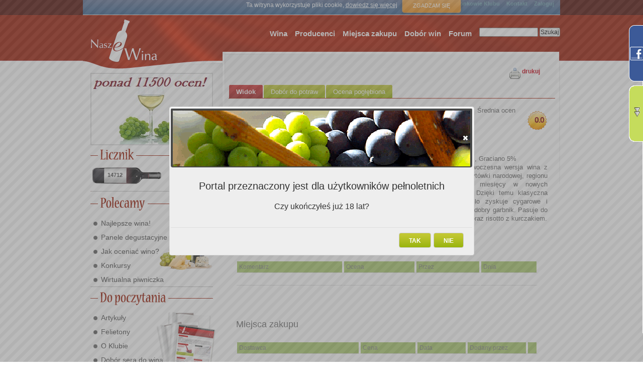

--- FILE ---
content_type: text/html; charset=utf-8
request_url: https://nasze-wina.pl/nw/wine/2783/
body_size: 8479
content:
<!-- WIDOK WINA -->
<!-- GENERYCZNY WIDOK OBIEKTU -->




<!DOCTYPE html PUBLIC "-//W3C//DTD XHTML 1.0 Transitional//EN" "http://www.w3.org/TR/xhtml1/DTD/xhtml1-transitional.dtd">
<html xmlns="http://www.w3.org/1999/xhtml" xml:lang="en" lang="en">
<head>
  <meta name="generator" content="Django" />
  <meta http-equiv="Content-Type" content="text/html; charset=utf-8" />
  <meta http-equiv="Content-Script-Type" content="text/javascript" />
  <meta http-equiv="Content-Style-Type" content="text/css" />
  <meta name="description" content="Pierwszy portal społecznościowy dla Miłośników wina. Portal umożliwia oceny i porównanie win. Zawiera opisy wina. Pozwala zbudować profil użytkownika, który umożliwi zapamiętywanie ulubionych win i nie tylko..."/>
  <title>Tempranillo, Graciano, Agnus de Autor, Juan Valdelana, 2006 / Wino / Nasze Wina</title>
  <link rel="search" type="application/opensearchdescription+xml" title="Nasze Wina" href="/searchplugin/"></link>

  <script type="text/javascript" src="/site_media/kombajn.js"></script>

  <script type="text/javascript" src="/site_media/js/jq/lightbox/js/jquery.lightbox.min.js"></script>

  
  

  <script type="text/javascript">
    jQuery(document).ready(function(){
        jQuery(".tooltip").tooltip({
            delay:0,
            track: true,
            showBody: " - ",
            showURL:false,
            extraClass:"tooltipek"
        });
        jQuery(".tooltip_wider").tooltip({
            delay:0,
            track: true,
            showBody: " - ",
            showURL:false,
            extraClass:"tooltipek_wider"
        });
    });
    jQuery(document).ready(function(){
        jQuery(".tooltipsimple").tooltip({
            delay:0,
            track: true,
            showURL:false,
            extraClass:"tooltipeksimple"
        });
    });
    
    
  </script>

  <link type="text/css" rel="stylesheet" href="/site_media/kombajn.css"></link>

  


  <meta name="verify-v1" content="QmRManKfTmyb8mbipvAKrxZ+vFS5NGaih7DeIYa0R1A=" />
</head>
<body id="body" class="main tundra">
  
<div id="adult_question" title="" style="display:none;">
    <div class="hd">
        Portal przeznaczony jest dla użytkowników pełnoletnich
    </div>
    <div class="bd">
        Czy ukończyłeś już 18 lat?
    </div>
</div>
<script type="text/javascript">
    $(document).ready(function(){
        $("#adult_question").dialog({
            modal:true,
            draggable:false,
            resizable:false,
            closeOnEscape:false,
            beforeClose:function(){return false;},
            dialogClass:"check18",
            width:600,
            buttons:{
                "NIE":function(){window.location="http://www.pajacyk.pl";},
                "TAK":function(){window.location="/nw/adult_yes/?next=/nw/wine/2783/";}
            }
        });
    })
</script>






<div id="all">

<style>
#ciasteczka_alert {
    background: linear-gradient(to bottom, rgba(103, 144, 188, 0.8) 0%, rgba(45, 119, 175, 0.8) 100%) repeat scroll 0 0 transparent;
    border-bottom: 1px solid #D8D8D8;
    color: #FFFFFF;
    display: none;
    font-family: Verdana,Geneva,sans-serif;
    font-size: 10px;
    height: 23px;
    margin: 0 auto;
    padding: 3px 10px;
    position: relative;
}

#ciasteczka_alertLinkBox {
    background: linear-gradient(to bottom, rgba(255, 175, 75, 0.898) 0%, rgba(255, 146, 10, 0.898) 100%) repeat scroll 0 0 transparent;
    border: 1px solid gray;
    border-radius: 5px 5px 5px 5px;
    box-shadow: 0 0 5px rgba(50, 50, 50, 0.698);
    color: #FFFFFF;
    font-size: 11px;
    margin-left: 9px;
    margin-top: 0;
    padding: 8px;
    position: absolute;
    text-align: center;
    text-decoration: none;
    text-transform: uppercase;
    top: -4px;
    width: 100px;
    z-index: 10;
}

</style>

<script type="text/javascript">
function ciasteczka(a) {
    if(a>0) {
        document.cookie='ciasteczka=1; expires=15-Dec-2038 23:59:59 GMT; path=/';
        $('#ciasteczka_alert').slideUp();
    } else {
        if(document.cookie.indexOf("ciasteczka=1")>=0){
        if (document.getElementById('ciasteczka_alert')!==null){
            document.getElementById('ciasteczka_alert').style.display='none';
        }
        } else {
            $('#ciasteczka_alert').delay(200).slideDown();
        }
    }
} 
</script>

</head>
<div style="width:950px;position:absolute;">
    <div id="ciasteczka_alert" style="display: block;">
        <div>
            Ta witryna wykorzystuje pliki cookie,
            <a style="color: #fff;text-decoration:underline;" href="/nw/pages/cookiepolicy/">dowiedz się więcej</a>
            <a id="ciasteczka_alertLinkBox" href="javascript:ciasteczka(1);"> Zgadzam się </a>
        </div>
    </div>
</div>



<div id="right_vertical_banner">
    

</div>


  <div id="wrapper">
    <span style="position:relative;">
        <span id="em" style="position:absolute;z-index:1000;left:246px;"></span>
    </span>

    <!-- tool_top -->
    <div id="tool_top">
      <!-- GORNE MENU -->


<table>
    <tr id="general">
        <td>
            <a target="_top" href="/">Strona główna</a>
        </td>
        <td>
            <a target="_top" href='/nw/user/lista/action/'>Członkowie Klubu</a>
        </td>
        <td>
            <a target="_top" href="/nw/send_message/?contact=1&amp;came_from=/nw/wine/2783/">
                Kontakt
            </a>
        </td>
        
        <td>
            <a target="_top" href="/user/login/?next=/nw/wine/2783/">Zaloguj</a>
        </td>
        
    </tr>
    <tr id="personal">
        
        <td>&nbsp;</td>
        <td>&nbsp;</td>
        <td>&nbsp;</td>
        
    </tr>
</table>

    </div>

    <div id="nav_main_search">
      <form method="post"
        action="/nw/index/lista/action/">
        <input size="15" type="text" name="fulltext" id="fulltext" value=""/>
        <input type="hidden" name="_search" id="_search" value="Szukaj"/>
        <input name="__search" id="__search" type="submit" value="Szukaj"/>
      </form>
    </div>

     <!-- header -->
    <div id="header">
      <h1><a rel="home" href="/"><span>Nasze wina</span></a></h1>
    </div>

     <!-- login as -->
    <div id="w_logged_in_as">
      
     </div>

     <!-- main menu-->
    <div id="nav_main">
      <!-- MENU SRODKOWE -->

<ul>
  <li>
  <a href='/nw/wyszukiwarka_win/'>Wina</a>
  </li>
  <li>
    <a href='/nw/producer/lista/action/'>Producenci</a>
  </li>
  <li>
    <a href='/nw/purchaseplace/lista/action/'>Miejsca zakupu</a>
  </li>
  <li>
    <a href='/nw/dobor_win_do_potraw/'>Dobór win</a>
  </li>
  <li>
    <a href="/forum/">Forum</a>
  </li>
</ul>

    </div>



    <!-- to break the line -->
    <p style="clear:both;"></p>

    <div id="master">
      <!-- lewa (przewaznie sloty, czasem drzewko -->
      <div id="sidebar">
        
          <!-- LEWA STRONA - ROZNE RZECZY -->







<script type="text/javascript">
    jQuery(window).load(function(){
       load_banner_secik();
    });

    function load_next_secik(responseText, textStatus, XMLHttpRequest){
        var tm = $("#display_time_secik").html();
        var itm = parseInt(tm) * 1000;
        setTimeout("load_banner_secik()", itm);
    }

    function load_banner_secik(){
        var next = jQuery("#banner_next_secik");
        if(next == null){
            next_href = "/djbanner/baner/secik/"
        }else{
            var next_href = next.attr('href');
            if(!next_href) {
                next_href = "/djbanner/baner/secik/"
            }
        }
        jQuery("#banner_slot_secik").load(next_href, load_next_secik);
    }
</script>
<div id="banner_slot_secik" class="banner_slot" style="width:240px;height:140px;">
</div>



<div style="width:244px;" id="lewe">

<!-- LICZNIK START -->
<img src="/site_media/img/lewe/img/m_licznik.jpg" title="" alt="" /><br />
<div class="licznikp">
<div class="licznikp_wina" id="wine_counter">14712</div>
    
        <div class="hidden" id="wine_counter_dialog">
            W naszej bazie jest 14712 win
        </div>
        <script type="text/javascript">
        function help_dialog_wine_counter(){
                jQuery("#wine_counter_dialog").dialog({
                    modal:true,
                    buttons: { "Ok": function() { jQuery(this).dialog("close"); } },
                    minHeight:30,
                    title:"Pomoc",
                    autoOpen:false
                });
                jQuery("#wine_counter_dialog").dialog('open');
            };
        jQuery(document).ready(function(){
            jQuery("#wine_counter").click(help_dialog_wine_counter);
            jQuery("#wine_counter").css('cursor', 'help');
        });
        </script>
        
<div class="licznikp_oceny" id="evaluation_counter">12394</div>
    
        <div class="hidden" id="evaluation_counter_dialog">
            W naszej bazie jest już 12394 ocen
        </div>
        <script type="text/javascript">
        function help_dialog_evaluation_counter(){
                jQuery("#evaluation_counter_dialog").dialog({
                    modal:true,
                    buttons: { "Ok": function() { jQuery(this).dialog("close"); } },
                    minHeight:30,
                    title:"Pomoc",
                    autoOpen:false
                });
                jQuery("#evaluation_counter_dialog").dialog('open');
            };
        jQuery(document).ready(function(){
            jQuery("#evaluation_counter").click(help_dialog_evaluation_counter);
            jQuery("#evaluation_counter").css('cursor', 'help');
        });
        </script>
        
</div>
<!-- LICZNIK KONIEC -->








<!-- PRODUKTY START -->
<img src="/site_media/img/lewe/img/m_polecamy.jpg" title="" alt="" /><br />
<div class="produktyp">
<img src="/site_media/img/lewe/img/menuprimg.png" style="position: absolute;margin-left:133px;margin-top:-10px" title="" alt="" />
	<div style="padding-top:5px;">
		<ul class="menupr">
                  
		  <li><a href="/auth/pages/najlepsze_wina/">Najlepsze wina!</a></li>
                  
		  <li><a href="/auth/sections/sekcja/Panele_lista/">Panele degustacyjne</a></li>
                  
		  <li><a href="/auth/pages/jak_oceniac_wino/">Jak oceniać wino?</a></li>
                  
		  <li><a href="/auth/pages/konkursy_z_nagrodami/">Konkursy</a></li>
                  
		  <li><a href="/auth/pages/wirtualna_piwniczka/">Wirtualna piwniczka</a></li>
                  
		</ul>
	  </div>
</div>
<!-- PRODUKTY KONIEC -->

<!-- DO CZYTANIA START -->
<img src="/site_media/img/lewe/img/m_dopoczytania.jpg" title="" alt="" /><br />
<div class="doczytaniap">
<img src="/site_media/img/lewe/img/menudcimgx.png" style="position: absolute;margin-left:96px;margin-top:-10px" title="" alt="" />
	<div style="padding-top:5px">
		<ul class="menupr">
                  
		  <li><a href="/auth/sections/sekcja/Artyku%C5%82y/">Artykuły</a></li>
                  
		  <li><a href="/auth/sections/sekcja/felieton/">Felietony</a></li>
                  
		  <li><a href="/auth/sections/sekcja/o_klubie/informacje/">O Klubie</a></li>
                  
		  <li><a href="/auth/sections/sekcja/dobor_sera_do_wina/">Dobór sera do wina</a></li>
                  
		  <li><a href="/auth/sections/sekcja/partner_pages_/">Partnerzy</a></li>
                  
		  <li><a href="/auth/sections/sekcja/ksiazka_z_winem/">Książka z winem w tle</a></li>
                  
		  <li><a href="/auth/broadcast/lista/action/">Archiwum biuletynów</a></li>
                  
		  <li><a href="/auth/sections/sekcja/podroze-z-winem/">Podróże z winem w tle</a></li>
                  
		</ul>
	  </div>
</div>
<!-- DO CZYTANIA KONIEC -->


<a href="/promocje/oferta/">
    <img src="/site_media/img/lewe/img/kupony_promocyjne.jpg" style="margin-top:8px;" title="" alt="" />
</a>

<!-- FORUM START -->

<img src="/site_media/img/lewe/img/m_forum.jpg" title="" alt="" /><br />
<a href="/forum/"><img src="/site_media/img/lewe/img/forumpeople.jpg" style="margin-left:2px" title="" alt="" /></a><br />


<div class="forump">
<span class="forump_date">2026/01/30 Foxxii5</span>
<span class="forump_more">
    <a class="whitefont" href="/forum/topic/1/2296/#post_12351">
        czytaj więcej...
    </a>
</span>
<div class="forump_title">
    <a class="redfont" href="/forum/topic/1/2296/#post_12351">
        Dlaczego warto rzucić palenie właśnie teraz?
    </a>
</div>
<div class="forump_post">Spokojnie, nigdy nie jest za późno - organizm zaczyna się oczyszczać już po kilkunastu godzinach! ...</div>
</div>

<div class="forump">
<span class="forump_date">2026/01/30 brastor</span>
<span class="forump_more">
    <a class="whitefont" href="/forum/topic/1/2292/#post_12350">
        czytaj więcej...
    </a>
</span>
<div class="forump_title">
    <a class="redfont" href="/forum/topic/1/2292/#post_12350">
        Ile zabiegów potrzeba, aby zobaczyć realne efekty?
    </a>
</div>
<div class="forump_post">Efekty medycyny estetycznej często są widoczne już po pierwszym zabiegu, ale dla pełnych i trwałych ...</div>
</div>

<div class="forump">
<span class="forump_date">2026/01/30 drats</span>
<span class="forump_more">
    <a class="whitefont" href="/forum/topic/1/2295/#post_12348">
        czytaj więcej...
    </a>
</span>
<div class="forump_title">
    <a class="redfont" href="/forum/topic/1/2295/#post_12348">
        Czy ktoś się budował na odległość
    </a>
</div>
<div class="forump_post">Ja dojeżdżam tylko jak jest konieczność 45 km, zwykle 1-2 x tydzień. Co drugi dzień ...</div>
</div>

<div class="forump">
<span class="forump_date">2026/01/30 kiyici5293</span>
<span class="forump_more">
    <a class="whitefont" href="/forum/topic/1/2294/#post_12346">
        czytaj więcej...
    </a>
</span>
<div class="forump_title">
    <a class="redfont" href="/forum/topic/1/2294/#post_12346">
        Bliskość i relaks we dwoje w sercu Warszawy
    </a>
</div>
<div class="forump_post">Codzienne tempo życia często sprawia, że pary rzadko mają chwilę, by skupić się na sobie ...</div>
</div>

<div class="forump">
<span class="forump_date">2026/01/30 mogorey518</span>
<span class="forump_more">
    <a class="whitefont" href="/forum/topic/1/70/#post_12345">
        czytaj więcej...
    </a>
</span>
<div class="forump_title">
    <a class="redfont" href="/forum/topic/1/70/#post_12345">
        Letnia degustacja w Aromi e Gusti – 25 ...
    </a>
</div>
<div class="forump_post">Ostatnio siedziałem w kawiarni na krakowskim Rynku, czekając na znajomego, który jak zwykle się spóźniał. ...</div>
</div>


<!-- FORUM KONIEC -->

<!-- NOWI W KLUBIE START -->

<img src="/site_media/img/lewe/img/m_nowiklubowicze.jpg" style="margin-top:5px" title="" alt="" /><br />
<a href="/nw/user/lista/action/" style="padding:0px;">
    <img src="/site_media/img/lewe/img/clubpartyx.jpg" style="margin-left:2px" title="" alt="" />
</a>
<div class="klubowiczep">
    <div class="klubowiczep_avatar">
        
        <img src="/site_media/img/lewe/img/avatar.jpg" title="" alt="" />
        
    </div>
    <div class="klubowiczep_user">
        <a class="redfont" href="/nw/user/9128/">
           SennaPieterse
        </a>
</div>
<div class="klubowiczep_status">
    <span style="font-weight:bold">Status:</span>
    <span style="color:#c71f00"></span><br />
    <span style="font-weight:bold">W klubie od:</span>
    <span style="color:#c71f00">2026/01/29</span>
</div>
    </div>


<div class="klubowiczep_new"><a class="whitefont" href="/nw/registration_form/?next=">zarejestruj się ...</a></div>

<!-- NOWI W KLUBIE KONIEC -->



<!-- KLUBOWICZE START

 KLUBOWICZE KONIEC -->


<!-- NEWSLETTER START -->
<img src="/site_media/img/lewe/img/m_newsletter.jpg" title="" alt="" /><br />
<div class="newsletterp">
    <form id="newsletter_form" method="post" action="/auth/subscribe/">
        <a href="#" onclick="$('#newsletter_form').submit();">
            <img src="/site_media/img/lewe/img/newsletter_send.jpg" title="" alt="" />
        </a>
        <input class="newsletter_input" name="email" id="email"/>
    </form>
</div>
<!-- NEWSLETTER KONIEC -->


</div>

        
      </div>
      <!-- srodek -->
      <div id="content">
          <a name="content"></a>

<div id="printbutton">
        <div class="print">
          <a href="#" onclick="window.print();">drukuj</a>
        </div>
    <div class="screen">
        <a href="?mode=print" target="_blank">drukuj</a>
    </div>
</div>

        <!-- status message -->
        
        
        
<input type="hidden" id="current_id" value="2783"/>
<div class="document">
    <div class="viewtop">
        <div class="context_icons">
        
        </div>
        <div class="back viewonly">
            
            
            
        </div>
          
  <div class="actions">
    <ul>
      
      
        
          <li class="selected"><a href="/nw/wine/2783/?came_from=">Widok</a></li>
        
      
      
      
        
          <li class="not_selected"><a href="/nw/wine/2783/action/dobor/?came_from=">Dobór do potraw</a></li>
        
      
      
      
        
          <li class="not_selected"><a href="/nw/wine/2783/action/expert/?came_from=">Ocena pogłębiona</a></li>
        
      
      
    </ul>
  </div>
  <div class="actions_border"></div>
  <p class="clear"/>
  
    </div>
    <p class="clear"></p>
    <div id="content-editable">
        
        

<div class="input">
  <table cellspacing="0" cellpadding="0" border="0" id="centre_portlets">
      <tr valign="top">
        <td style="width:50%;">
          
<div class="wino_opis">
  
  <div class="wino_thumbnail">


  <!-- image -->
  <div class="thumbnail">
      <img src="/site_media/obrazki/Wine_2783.jpeg.thumb.(60, 145).jpeg" alt="wine"/>
  </div>
  <div class="magnify">
      <a style="float:left;" class="lightbox" rel="lightbox-group-5063" href="/image/static/Wine_2783.jpeg/1200/1000/" title="Tempranillo, Graciano, Agnus de Autor, Juan Valdelana, 2006">
        <img src="/site_media/img/viewmag.png" alt="magnify"/>
      </a>
      
      <div style="padding-top:5px;padding-left:2px;">(1 zdj.)</div>
      
  </div>
  
  
  

</div>

  <div class="wino_data">
  
  <h5><a href="/nw/wine/2783/">Tempranillo, Graciano, Agnus de Autor, Juan Valdelana, 2006</a></h5>
  <div class="dane">
    <ul>
      <li>
        Kraj: 
        <strong>Hiszpania</strong>
      </li>
      <li>
        Region: 
        <strong>Rioja</strong>
      </li>
      <li>
        Producent: 
        
        <a class="info_link" href="/nw/producer/870/"><strong>Juan Valdelana</strong></a>
        
      </li>
      <li>
        Rok: 
        <strong>
            
                2006
            
        </strong>
      </li>
      <li>
        Rodzaj: 
        <strong>Czerwone; Wytrawne; </strong>
      </li>
      <li>
        Szczep: 
        <strong>Cuvee</strong>
      </li>
      <li>
        Zawartość alkoholu:
        
      </li>
      <li>
        Wielkość butelki:
        <strong>0,75 l</strong>
      </li>
      
      <li>
        Wprowadzone przez:
        <a class="info_link" href="/nw/user/103/"><strong>naszewina</strong></a>
      </li>
      
    </ul>
  </div>
</div>

</div>

          <a href="add_image/">Dodaj zdjęcie</a>
        </td>
        <td>
          <div id="opis">
            <table id="scores" cellspacing="0" cellpadding="0" style="float:right;">
                <tr>
              
              <td>
              <div id="average_score">
                <p>Średnia ocen</p>
                 
                <div class="score_icon ocena_icon normal_icon">
                        <strong id="avg_ocena_icon">0.0</strong>
                </div>
                    
              </div>
              </td>
                </tr>
            </table>
            <p class="clear"/>
          <div id="wine_action_section" style="float:left;margin-bottom:10px;">
            
          </div>
            <p class="clear"/>
            <p>Opis</p>
                <p>Szczepy: Tempranillo 95%, Graciano 5%<br />Prawdziwie autorska, nowoczesna wersja wina z tradycyjnego regionu, wizytówki narodowej, regionu Rioja. Dojrzewa sześć miesięcy w nowych beczkach z dębu Allier. Dzięki temu klasyczna owocowa nuta Tempranillo zyskuje cygarowe i kakaowe ornamenty, oraz dobry garbnik. Pasuje do salami, kiełbasy chorizo, oraz risotto z kurczakiem.</p>
                
            
          </div>
        </td>
      </tr>
    </table>
</div>



<div class="wino_oceny small_table">
  <div class="listbox_header"><span class="label">Oceny opisowe</span></div>
  

<div class="reloadpopupcontent" align="center"></div>


<div id="listbox_content_wine_evaluation_list_listbox">



<script type="text/javascript">


function goto_page_wine_evaluation_list_listbox(pageno){
  listbox_form = document.getElementById("wine_evaluation_list_listbox_form")
  listbox_form.wine_evaluation_list_listbox_page.value=pageno;
  listbox_form.submit()
 return false
}
function sort_by(sort_column){
  listbox_form = document.getElementById("wine_evaluation_list_listbox_form")
  listbox_form.wine_evaluation_list_listbox_order_by.value=sort_column;
  listbox_form.submit()
  return false
}
function listbox_reset(){
  listbox_form = document.getElementById("wine_evaluation_list_listbox_form")
  listbox_form.wine_evaluation_list_listbox_reset.value=1;
  listbox_form.submit()
  return false
}

function objects_delete(){
  listbox_form = document.getElementById("wine_evaluation_list_listbox_form")
  listbox_form.action=''
  listbox_form.submit()
  return false
}

</script>


<form method="post" id="wine_evaluation_list_listbox_form" action="?">
		


<a name="listbox_top_wine_evaluation_list_listbox"></a>


  <input type="hidden" name="mode" value=""/>
  <input type="hidden" name="came_from" value=""/>
  
  <div class="listbox_actions">
  <!--   <div class="reset">
      
    </div> -->
    
            
    
  </div>





<input type="hidden" name="wine_evaluation_list_listbox_page" value="1"/>
<input type="hidden" name="wine_evaluation_list_listbox_order_by" value=""/>
<input type="hidden" name="wine_evaluation_list_listbox_reset" value=""/>
<input type="hidden" name="wine_evaluation_list_listbox_filter_active" value="1"/>
<input type="hidden" name="wine_evaluation_list_listbox_id_list" value=""/>



<table class="listbox" cellspacing="0" cellpadding="0">
<tr class="listbox_header">
  
  
  <td>
    
	        
		Komentarz
                
                

	        
    
</td>

  <td>
    
	        
		Ocena
                
                

	        
    
</td>

  <td>
    
	        
		Przez
                
                

	        
    
</td>

  <td>
    
	        
		Dnia
                
                

	        
    
</td>

</tr>
<tr class="listbox_row">
  

  
  <td>
  
  &nbsp;
  
  </td>
  
  <td>
  
  &nbsp;
  
  </td>
  
  <td>
  
  &nbsp;
  
  </td>
  
  <td>
  
  &nbsp;
  
  </td>
  
</tr>

</table>


<div class="listbox_actions">
    
            
    
</div>



  <input type="submit" value="Filter" class="half_hidden"/>

</form>


</div>


  <div class="actions viewonly">
    
    
  </div>
</div>

<div class="wino_zakupy small_table">
  <div class="listbox_header"><span class="label">Miejsca zakupu</span></div>
  

<div class="reloadpopupcontent" align="center"></div>


<div id="listbox_content_wine_purchase_list_listbox">



<script type="text/javascript">


function goto_page_wine_purchase_list_listbox(pageno){
  listbox_form = document.getElementById("wine_purchase_list_listbox_form")
  listbox_form.wine_purchase_list_listbox_page.value=pageno;
  listbox_form.submit()
 return false
}
function sort_by(sort_column){
  listbox_form = document.getElementById("wine_purchase_list_listbox_form")
  listbox_form.wine_purchase_list_listbox_order_by.value=sort_column;
  listbox_form.submit()
  return false
}
function listbox_reset(){
  listbox_form = document.getElementById("wine_purchase_list_listbox_form")
  listbox_form.wine_purchase_list_listbox_reset.value=1;
  listbox_form.submit()
  return false
}

function objects_delete(){
  listbox_form = document.getElementById("wine_purchase_list_listbox_form")
  listbox_form.action=''
  listbox_form.submit()
  return false
}

</script>


<form method="post" id="wine_purchase_list_listbox_form" action="?">
		


<a name="listbox_top_wine_purchase_list_listbox"></a>


  <input type="hidden" name="mode" value=""/>
  <input type="hidden" name="came_from" value=""/>
  
  <div class="listbox_actions">
  <!--   <div class="reset">
      
    </div> -->
    
            
    
  </div>





<input type="hidden" name="wine_purchase_list_listbox_page" value="1"/>
<input type="hidden" name="wine_purchase_list_listbox_order_by" value=""/>
<input type="hidden" name="wine_purchase_list_listbox_reset" value=""/>
<input type="hidden" name="wine_purchase_list_listbox_filter_active" value="1"/>
<input type="hidden" name="wine_purchase_list_listbox_id_list" value="2285"/>



<table class="listbox" cellspacing="0" cellpadding="0">
<tr class="listbox_header">
  
  
  <td>
    
	        
		Dostawca
                
                

	        
    
</td>

  <td>
    
	        
		Cena
                
                

	        
    
</td>

  <td>
    
	        
		Data
                
                

	        
    
</td>

  <td>
    
	        
		Dodany przez
                
                

	        
    
</td>

  <td>
    
	        
		
                
                

	        
    
</td>

</tr>
<tr class="listbox_row">
  

  
  <td>
  
  &nbsp;
  
  </td>
  
  <td>
  
  &nbsp;
  
  </td>
  
  <td>
  
  &nbsp;
  
  </td>
  
  <td>
  
  &nbsp;
  
  </td>
  
  <td>
  
  &nbsp;
  
  </td>
  
</tr>

<tr>


<td>
  
    <a href="/nw/purchaseplace/223/?came_from=/nw/wine/2783/&amp;listbox_class_name=WinePurchaseListListbox">
  
	Winarium - Marek Kondrat i syn
  
    </a>
  
</td>

<td>
  
	
            <div class="price trusted">
                <div class="tag" id="pricetag_2285" onclick="return dialog_2285()"></div>
                <div class="pricename"><a href="/nw/purchase/2285/?came_from=/nw/wine/2783/">44.00</a></div>
            </div>
            
        <div class="hidden" id="pricetag_2285_dialog">
            Cena zweryfikowana przez zaufanego użytkownika
        </div>
        <script type="text/javascript">
        function help_dialog_pricetag_2285(){
                jQuery("#pricetag_2285_dialog").dialog({
                    modal:true,
                    buttons: { "Ok": function() { jQuery(this).dialog("close"); } },
                    minHeight:30,
                    title:"Pomoc",
                    autoOpen:false
                });
                jQuery("#pricetag_2285_dialog").dialog('open');
            };
        jQuery(document).ready(function(){
            jQuery("#pricetag_2285").click(help_dialog_pricetag_2285);
            jQuery("#pricetag_2285").css('cursor', 'help');
        });
        </script>
        
  
</td>

<td>
  
	2008/09/28
  
</td>

<td>
  
	naszewina
  
</td>

<td>
  
	&nbsp;
  
</td>

</tr>

</table>


<div class="listbox_actions">
    
            
    
</div>



  <input type="submit" value="Filter" class="half_hidden"/>

</form>


</div>


  <div class="actions viewonly">
    
    
  </div>
</div>




        <p class="clear"/>

<div class="internal_links viewonly">


  
</div>


    </div>
</div>


        
      </div>
    </div>
  </div>
</div>

<div id="tradedoubler" style="padding-top:10px; text-align:center;">
<div style="margin:0 auto;width:750px;">
    

    </div>
</div>


    <!-- stopka -->
    <div id="foot">
        <p>Copyright &copy; 2008-2017 Nasze Wina | Powered by: <a href="http://www.djangoproject.com/"><img alt="" src="/site_media/img/django20.png" style="vertical-align:middle;border:none;"/></a> | <a href="/core/site_map/">Mapa strony</a> | <a href="/auth/pages/redakcja-portalu-nasze-wina/">Redakcja</a></p>
    </div>

<!-- FACEBOOK WIDGET -->

<div id="fb-root"></div>
<script>(function(d, s, id) {
  var js, fjs = d.getElementsByTagName(s)[0];
  if (d.getElementById(id)) return;
  js = d.createElement(s); js.id = id;
  js.src = "//connect.facebook.net/en_US/all.js#xfbml=1";
  fjs.parentNode.insertBefore(js, fjs);
}(document, 'script', 'facebook-jssdk'));</script>

<script type="text/javascript">
       $(function (){
              //facebook widget
              $(".fb-like-box").hover(function(){
                     $(".fb-like-box").stop(true, false).animate({right:"0"},"medium");
              },function(){
                     $(".fb-like-box").stop(true, false).animate({right:"-287"},"medium");
              },500);
       });
</script>
<style type="text/css">
       /* style widgetu FB */
       .fb-like-box{
              float:right;
              width:287px;
              height:500px; 
              background: url(/site_media/img/fb_bgr.png);
              display:block;
              right:-287px;
              padding-left:28px;
              position:fixed;
              top:50px;
              z-index:10000;
       }
</style>
<div class="fb-like-box" data-href="http://www.facebook.com/nasze.wina" data-width="292" data-height="500" data-show-faces="true" 
	data-stream="true" data-header="true"></div>



<script type="text/javascript">
       $(function (){
              $(".recent-actions-box").hover(function(){
                     $(".recent-actions-box").stop(true, false).animate({right:"0"},"medium");
                     sideber_getRecentActionList()
              },function(){
                     $(".recent-actions-box").stop(true, false).animate({right:"-287"},"medium");
              },500);
       });
       
       function sideber_getRecentActionList(){
            jQuery.get('/core/recent_action_list/', function(data){
                if(data!=''){
                    jQuery("#recent_action_sidebar_content").html(data);
                }
            });
        }
       
</script>
<style type="text/css">
       /* style widgetu FB */
       .recent-actions-box{
              float:right;
              width:287px;
              height:500px; 
              background: url(/site_media/img/ra_bgr.png);
              display:block;
              right:-287px;
              padding-left:28px;
              position:fixed;
              top:170px;
              z-index:10000;
       }
</style>
<div class="recent-actions-box">
<br/>

<p style="color:red;">Zaloguj się do serwisu aby obserwować aktywność innych użytkowników i odbierać od nich wiadomości.</p>

</div>
<!--<script type="text/javascript">
       $(function (){
              $(".twitter-box").hover(function(){
                     $(".twitter-box").stop(true, false).animate({right:"0"},"medium");
              },function(){
                     $(".twitter-box").stop(true, false).animate({right:"-287"},"medium");
              },500);
       });
       
</script>
<style type="text/css">
       /* style widgetu FB */
       .twitter-box{
              float:right;
              width:287px;
              height:500px; 
              background: url(/site_media/img/tw_bgr.png);
              display:block;
              right:-287px;
              padding-left:28px;
              position:fixed;
              top:290px;
              z-index:10000;
       }
</style>
<div class="twitter-box">
<br/>
	<div id="twitter_content" style="margin:0 15px;">
		<script charset="utf-8" src="http://widgets.twimg.com/j/2/widget.js"></script>
		<script>
		new TWTR.Widget({
		  version: 2,
		  type: 'profile',
		  rpp: 4,
		  interval: 30000,
		  width: 250,
		  height: 390,
		  theme: {
		    shell: {
		      background: '#33ccff',
		      color: '#ffffff'
		    },
		    tweets: {
		      background: '#ffffff',
		      color: '#000000',
		      links: '#40c405'
		    }
		  },
		  features: {
		    scrollbar: false,
		    loop: false,
		    live: true,
		    behavior: 'all'
		  }
		}).render().setUser('Nasze_Wina').start();
		</script>
	</div>
</div>-->



<script type="text/javascript">
var gaJsHost = (("https:" == document.location.protocol) ? "https://ssl." : "http://www.");
document.write(unescape("%3Cscript src='" + gaJsHost + "google-analytics.com/ga.js' type='text/javascript'%3E%3C/script%3E"));
</script>
<script type="text/javascript">
var pageTracker = _gat._getTracker("UA-4358609-1");
pageTracker._initData();
pageTracker._trackPageview();
</script>

</body>
</html>







   
